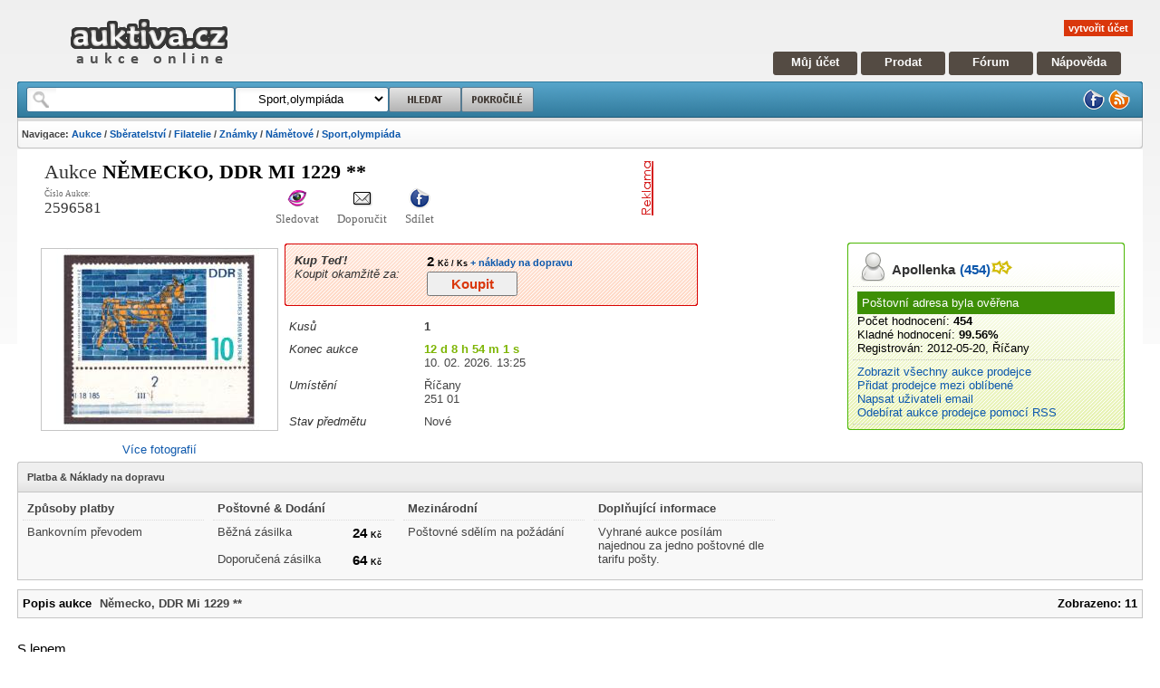

--- FILE ---
content_type: text/html; charset=utf-8
request_url: https://www.auktiva.cz/nemecko--ddr-mi-1229----a2596581.html
body_size: 60103
content:
<!DOCTYPE html PUBLIC "-//W3C//DTD XHTML 1.0 Strict//EN" "https://www.w3.org/TR/xhtml1/DTD/xhtml1-strict.dtd"><html xmlns="https://www.w3.org/1999/xhtml" xml:lang="en" lang="en"><head><base href="https://www.auktiva.cz/">    <meta http-equiv="content-type" content="text/html; charset=utf-8" />    <meta http-equiv="content-language" content="cs" />    <meta name="robots" content="all,follow" />    <meta name="description" lang="cs" content="Aukce 2596581   - Německo, DDR Mi 1229 ** cena: 2 Kč končí: 10. 02. 13:25. Aukce auktiva." />    <meta name="keywords" lang="cs" content="Aukce,Německo, DDR Mi 1229 **,Aukce, aukce online," />    <meta name="resource-type" content="document" />    <meta name="author" content="auktiva.cz" />    <meta name="verify-v1" content="XNXscjKyQeilH0Gc9Lk/DqENcKu1K4GyrHzUDLP77E0=" />    <meta name="msvalidate.01" content="5FBF6A0236AECF7FD9E07219D04162D8" />        <link rel="stylesheet" media="screen,projection" type="text/css" href="css/scheme.css?mark=1" />    <link rel="stylesheet" media="screen,projection" type="text/css" href="css/myacount.css" />    <link rel="stylesheet" media="screen,projection" type="text/css" href="templates/default/cz/css/scheme.css" />    <link rel="stylesheet" media="screen,projection" type="text/css" href="templates/auctions/templates.css" />    <link rel="stylesheet" media="print" type="text/css" href="/css/print.css" />         <link rel="icon" type="image/x-icon" title="auktiva.cz" href="https://www.auktiva.cz/favicon.ico" />    <link rel="alternate" type="application/rss+xml" title="RSS 2.0" href="https://www.auktiva.cz/rss/rss.php" />         <title>Německo, DDR Mi 1229 ** - aukce online - auktiva</title>    <script type="text/javascript" src="js/header.js"></script>    <script type="text/javascript" src="js/functions.js"></script>    <script type="text/javascript" src="js/myaccount.js"></script>    <script type="text/javascript" src="js/mainpage.js"></script>    <script type="text/javascript" src="js/windowmanager.js"></script>    <script type="text/javascript" src="js/jquery-1.2.6.js"></script>    <script type="text/javascript" src="js/jquery.flash.js"></script>    <script type="text/javascript" src="js/jquery.jqUploader.js"></script>    <script type="text/javascript" src="system/ckeditor/ckeditor.js"></script>        <script type="text/javascript" src="js/searchsuggests.js"></script><!-- Google tag (gtag.js) --><script async src="https://www.googletagmanager.com/gtag/js?id=G-5VMHPR0W7S"></script><script>  window.dataLayer = window.dataLayer || [];  function gtag(){dataLayer.push(arguments);}  gtag('js', new Date());  gtag('config', 'G-5VMHPR0W7S');</script></head><body id="pagebody" style="text-align: center">   <div style="height: 0px;"><a name="pageTop"></a></div><script type="text/javascript">     var _user_name = '';   var _user_fullname = '';   var _user_id = '';   var _user_logged = 0+0;   var _user_feedback = '0';   var _user_wallet = '0';   var THIS_WEB = 'https://www.auktiva.cz/';   var LTHIS_WEB = 'https://www.auktiva.cz/';   var _SERVER_TIME = 1769657444482.5;  // var _SERVER_TIME = 176965744400;   var _COMPUTER_TIME = (new Date()).getTime();   var _SERVER_TIME_OFFSET = (_SERVER_TIME - _COMPUTER_TIME);   var _user_stars = '';      $(document).ready(function() {       //if(_user_logged) sidebarMenu();   }); </script>
   <div style="width: 97%; margin-left: 1.5%; margin-right: 1.5%; text-align: left; ">
      <div style="min-width: 800px; ">

         <div id="header">            <div class="logo">               <a href="https://www.auktiva.cz/" title="aukce online"><img src="https://www.auktiva.cz/templates/default/cz/images/logo.png" alt="aukce online" /></a>               </div>            <div class="navigation">               <div class="empty"></div>               <div id="welcome">                  <a href="https://www.auktiva.cz/registrace.php" class="register">vytvořit účet</a>               </div>               <div class="mainmenu">                  <a href="https://www.auktiva.cz/myaccount.php" class="first" title="Můj účet">Můj účet</a>                  <a href="https://www.auktiva.cz/newauction.php" title="Aukce">Prodat</a>                  <a href="https://www.auktiva.cz/forum/" title="Fórum">Fórum</a>                  <a href="https://www.auktiva.cz/napoveda/" class="last" title="Nápověda">Nápověda</a>               </div>            </div>            </div>         <div id="searchbox">            <div class="corner_left"></div>            <div class="corner_right"></div>            <div class="firstline">               <form id="headersearchform" action="https://www.auktiva.cz/search.php" method="get">                  <div class="searchform">                     <div id="wordbox"><input type="text" name="q" value="" onkeyup="searchSuggests_showSuggests(this,'ssugg','headersearchform')"  autocomplete="off" /><br />                        <ul id="ssugg">                           <li style="display: none"></li>                        </ul>                     </div>                     <div id="catbox">                        <select name="category">                           <!-- yyy -->                            <option value='1710709'>&nbsp;&nbsp;&nbsp;&nbsp;&nbsp;Sport,olympiáda</option>                            <!-- yyy -->                            
<option value="0" class="search-option">&nbsp;&nbsp;&nbsp;&nbsp;&nbsp;Všechny kategorie</option>

<optgroup label="Hlavní kategorie">

<option value="10000">&nbsp;Auto a Moto</option>
<option value="10500">&nbsp;Děti</option>
<option value="11500">&nbsp;Hry, hračky, zábava</option>
<option value="12000">&nbsp;Dům, byt a zahrada</option>
<option value="12500">&nbsp;Elektronika a spotřebiče</option>
<option value="13000">&nbsp;Erotika</option>
<option value="13500">&nbsp;Foto a Video</option>
<option value="14000">&nbsp;Hudba a film</option>
<option value="14500">&nbsp;Knihy a časopisy</option>
<option value="15000">&nbsp;Počítače a internet</option>
<option value="23000">&nbsp;Šperky a hodinky</option>
<option value="16000">&nbsp;Podnikání a průmysl</option>
<option value="16500">&nbsp;Reality</option>
<option value="17000">&nbsp;Sběratelství</option>
<option value="18000">&nbsp;Sport</option>
<option value="18500">&nbsp;Telekomunikace</option>
<option value="19000">&nbsp;Konzole a videohry</option>
<option value="19500">&nbsp;Zdraví a kosmetika</option>
<option value="20000">&nbsp;Dovolená a volný čas</option>
<option value="21000">&nbsp;Oblečení a doplňky</option>
<option value="29000">&nbsp;Ostatní</option>
<option value="22000">&nbsp;Starožitnosti</option>
<option value="111111">&nbsp;Charitativní aukce</option>
</optgroup>

                         </select>                     </div>                     <input id="searchbutton" type="submit" name="searchbutton" value="" />                     <a  href="https://www.auktiva.cz/search.php?q=" id="searchbuttonadv" ></a>                  </div>                                    <div class="iconmenu">                      <a href="https://www.facebook.com/pages/Auktivacz/135363524539" title="facebook"><img src="https://www.auktiva.cz/templates/default/cz/images/facebook.png" alt="Facebooku auktiva.cz" /></a>                     <a href="https://www.auktiva.cz/rss/rss.php" title="RSS"><img src="https://www.auktiva.cz/templates/default/cz/images/rss.png" alt="RSS" /></a>                  </div>               </form>            </div>                        <div class="secondline">               <p class="navigation">                  <strong>Navigace: <a href="https://www.auktiva.cz/" title="aukce">Aukce</a> / <a href="https://www.auktiva.cz/Sberatelstvi-c17000/">Sběratelství</a> / <a href="https://www.auktiva.cz/Filatelie-c17080/">Filatelie</a> / <a href="https://www.auktiva.cz/Znamky-c17770/">Známky</a> / <a href="https://www.auktiva.cz/Znamky-nametove-c17107/">Námětové</a> / <a href="https://www.auktiva.cz/sport-olympiada-c1710709/">Sport,olympiáda</a></strong>               </p>            </div>         </div>         <script type="text/javascript">    DoYouKnowMe();</script>         <!-- CONTENT -->         <div id="content">      <script type="text/javascript">

var HELP = new Array();

HELP['SIT001'] = 'Pokud nebude vyhrazená cena překročena,<br /> vyhrazuje si prodejce právo předmět neprodat.';


</script>



<a name="headline" ></a>
<div class="clear">
   <div class="HeadLine">
      <div class="left">
               Aukce
               <h1>
                  Německo, DDR Mi 1229 **               </h1>
               <p></p>
               <ul id="ainfoline">
                  <li class="first">Číslo Aukce: <br /><strong>2596581</strong></li>
                  <li><a href="javascript: nedelejnic();" title="Sledovat aukci" onclick="watchItem(2596581,1770726300);"><img src="https://www.auktiva.cz/templates/default/cz/images/gwenview.png" alt="Sledovat aukci" /></a>Sledovat</li>
                  <li><a href="https://www.auktiva.cz/sendtofriend.php?aid=2596581" title="Poslat přátelům"><img src="https://www.auktiva.cz/templates/default/cz/images/stock_mail.png" alt="Poslat přátelům" /></a>Doporučit</li>
                  <li><a href="https://www.facebook.com/share.php?u=https://www.auktiva.cz/show_item.php?id=2596581" title="Sdílet na facebooku"><img src="https://www.auktiva.cz/templates/default/cz/images/facebook.png" alt="Sdílet na facebooku" /></a>Sdílet</li>
                  <li><iframe src="https://www.facebook.com/plugins/like.php?href=https://www.auktiva.cz/show_item.php?id=2596581&amp;layout=standard&amp;show_faces=true&amp;width=90&amp;action=like&amp;font=arial&amp;colorscheme=light&amp;height=25" scrolling="no" frameborder="0" style="border:none; overflow:hidden; width:90px; height:25px;" allowTransparency="true"></iframe></li>
               </ul>    
      </div>
      <div class="right">
         <div class="banner"> 
            <!-- BANNER --><div style="overflow: hidden; min-width: 468px; height: 70px;"><script type="text/javascript"><!--
google_ad_client = "pub-1773700279349651";
/* 468x60, vytvořeno 26.9.10 */
google_ad_slot = "1783565792";
google_ad_width = 468;
google_ad_height = 60;
//--></script>
<script type="text/javascript" src="https://pagead2.googlesyndication.com/pagead/show_ads.js"></script>
</div>            </div>              
      </div>
      <div class="clear"></div>      
   
   </div>   
</div>


  


<div>
   <div id="mainBlock">
     
   <!-- A INFO -->  
     
      <div id="auctionInfo">
         
         <div>
        
            <div class="body">
      
      <!--  A PICTURE -->
               <table style="width: 100%;">
               <tr>      
               <td id="auctionPicture">
                                    <a href="https://www.auktiva.cz/nemecko--ddr-mi-1229----a2596581.html#pictures"><img src="https://www.auktiva.cz/auctions/a05202321/2596581/bigthumb_2596581.jpg" alt="Více obrázků" /></a>
              
                  <div style="text-align: center; padding: 5px;"><a href="https://www.auktiva.cz/nemecko--ddr-mi-1229----a2596581.html#pictures">Více fotografií</a></div>
               </td>
      <!-- / A PICTURE -->
      
      <!-- / A INOFS -->      

               <td id="auctionInformation">
                  

                  
                  
                  <table class="atable">
                  
                        
                  </table>
                  
      <div class="box new_box red">
         <div class="corner_tl"></div>
         <div class="corner_tr"></div>      
         <div class="body">  
                  <table class="atable">  
                           
      <!-- Bin -->
                     <tr>
                        <td class="name bin">
                           <span class="bin">Kup Teď!</span>
                           <div class="help">Koupit okamžitě za:</div>
                        </td>
                        <td class="value bin">
                           
                           <div class="price">2&nbsp;<span>Kč / Ks</span><a href="#shipping"> + náklady na dopravu</a></div>
                            <form action="https://www.auktiva.cz/bid.php" method="post">
                               <div>
                                  <input type="hidden" name="bidtype" value="2" />
                                  <input type="hidden" name="id" value="2596581" />                                
                                  <div>
                                                                          <input type="hidden" name="pieces" value="1" />
                                                                          <input type="submit" value="Koupit" class="binButton" />
                                  </div>
                               </div>
                            </form>                           
                        </td>                       
                     </tr>

                  </table>
                  
         </div>
         <div class="corner_bl"></div>
         <div class="corner_br"></div> 
      </div>                     
                  
                  <table class="atable">  

      <!-- kusů -->
                     <tr>
                        <td class="name bin">
                           Kusů
                        </td>
                        <td class="value bin">
                           1                        </td>                       
                     </tr>        
                                                            
                  
   <!-- Prihozy / BIN / Makeoffer -->                  

                     <tr>                     
                        <td class="name">
                           Konec aukce
                        </td>                                               
                        <td class="value">
      <!-- Cas do konce -->
                           <div id="endtime" class="AuctionEndTime">12 dní 8h                           <span class="displaynone">1770726300</span></div>
                           <div class="clear">10. 02. 2026. 13:25</div>
                       </td>
                     </tr>                                                     
                           
                     <tr>
                        <td class="name">
                           Umístění
                        </td>
                        <td class="value">
      <!-- Umisteni -->
                           <div>Říčany                              <div class="zip">251 01</div>
                              <div class="cdelpersonal"></div>
                           </div>

                       </td>                       
                     </tr>
                     <tr>
                        <td class="name">
                           Stav předmětu
                        </td>
                        <td class="value">
                           Nové                       </td>                       
                     </tr>                                          
                  </table>   
               </td>
               </tr>
               </table>
      <!-- / A PICTURE -->
               <div class="clear"></div>
            </div>
         </div>         
         
                  
      <!-- / A MENU -->

      <div class="clear"></div>
    
         <div class="clear"></div>
      </div>
    
   <!-- / A INFO -->   
 
   
   
   
   
   <!-- S INFO -->  
   
   

           
   <div id="auctionSeller">
      <div class="box new_box green">
         <div class="corner_tl"></div>
         <div class="corner_tr"></div>      
         <div class="body">  
            <div id="sellerInfo">
               <div class="header">
                     <div class="user"><a href="https://www.auktiva.cz/user/Apollenka/" class="username"><span class="name">Apollenka</span><span class="rating">(454)</span><span class="stars"><img src="https://www.auktiva.cz/images/stars/star_2_yellow.gif" alt="stars" /></span></a></div>
               </div>                     

               <div class="block">
                  <div class='done'>Poštovní adresa byla ověřena</div>                                 
                  <div><span class="nazev">Počet hodnocení:</span> <span class="rating">454</span></div>
                  <div><span class="nazev">Kladné hodnocení:</span> <span class="feedback">99.56%</span></div>
                  <div><span class="nazev">Registrován:</span> <span class="hodnota">2012-05-20, Říčany</span></div>

               </div>
               
               <div class="block">
                  <div><a href="https://www.auktiva.cz/user/Apollenka/aukce/" title="aukce">Zobrazit všechny aukce prodejce</a></div>

                  <div><a href="javascript: nedelejnic();" title="Sledovat aukci" onclick="watchUser(6340);" title="Sledovat uživatele">Přidat prodejce mezi oblíbené</a></div>
                  
                  <div><a href="https://www.auktiva.cz/sendmessage.php?uid=6340&amp;aid=2596581" title="email">Napsat uživateli email</a></div>
                  <div><a href="https://www.auktiva.cz/rss/rss.php?uid=6340" title="rss">Odebírat aukce prodejce pomocí RSS</a></div>
               </div>
            </div>
            
  <!-- Seller Menu -->
            <div id="SellerMenu"></div>

            <script type="text/javascript">
      
               var AuctionID = '2596581';
               var SellerID = '6340';
         
               AuctionSellerMenu(SellerID,AuctionID);
         
            </script>            
            
         </div>
         <div class="corner_bl"></div>
         <div class="corner_br"></div> 
      </div>
   </div>
     
   <!-- / S INFO -->  
     
      <div class="clear"></div>
   </div>
</div>


<!-- Shipping-->


<a name="shipping"></a>

      <div id="auctionShipping">
         <div class="box">
            <div class="corner_tl"></div>
            <div class="corner_tr"></div>          
            <div  class="header">
               Platba &amp; Náklady na dopravu
            </div>
            <div  class="body">
               
    <!-- Platba -->
               <table>
                  <thead>
                     <tr>
                        <td>
                           Způsoby platby
                        </td>
                     </tr>                                       
                  </thead>
                  <tr><td>Bankovním převodem</td></tr>               </table> 
     <!-- Dodani -->
               <table>
                  <thead>
                     <tr>
                        <td colspan="2">
                           Poštovné &amp; Dodání
                        </td>
                     </tr>                                       
                  </thead>
                                                 <tr><td>Běžná zásilka</td><td><div class="price">24&nbsp;<span>Kč</span></div></td></tr>
                                                           <tr><td>Doporučená zásilka</td><td><div class="price">64&nbsp;<span>Kč</span></div></td></tr>
                                           </table>
     <!-- Mezinarodni -->
               <table>
                  <thead>
                     <tr>
                        <td colspan="2">
                           Mezinárodní
                        </td>
                     </tr>                                      
                  </thead>
                                           <tr><td colspan="2">Poštovné sdělím na požádání</tr>
                         
               </table>

            
<!-- del text-->
               <table>
                  <thead>
                     <tr>
                        <td>
                           Doplňující informace
                        </td>
                     </tr>                                      
                  </thead>
                  <tr>
                     <td>
                        Vyhrané aukce posílám najednou za jedno poštovné dle tarifu  pošty. 
                     </td>
                  </tr>   
               </table>
        

        
            

               <div class="clear"></div>       
            </div>
         </div>
      </div>


<!-- / Shipping-->



<!-- auction text-->


<a name="text"></a>

<div id="auctioninfobox" class="box b" style="position: relative;">
   <div class="body" style="height: 20px;">
      <div style="float: left; margin-top: 2px;">
              Popis aukce  <h2>Německo, DDR Mi 1229 **</h2>
     </div>
     <div  style="float: right; margin-top: 2px">
              Zobrazeno: 11     </div>             
   </div>
</div>

<div id="auctionText">
   <p>S lepem.</p>

<p>&nbsp;</p>

   <div class="clear"></div>
</div>

<!-- / auction text-->

   <a name="pictures"></a>

<!-- Pictures -->



<div id="auctionPicturesAndUAuctions">
<table>
   <tr>
      <td id="UserAcutions">

                     <div style="text-align: center; padding: 5px;"><a href="https://www.auktiva.cz/nemecko--ddr-mi-1229----a2596581.html#pictures" onclick="javascript:window.open('https://www.auktiva.cz/galerie.php?aid=2596581', 'nove', 'width=700,height=500,scrollbars=yes,menubar=no,resizable=yes,status=no,left=20,top=20')" title="zvětšit">Pro zvětšení klikněte na obrázek</title></div>
            <div id="bigauctionpictures">
                                                            <img src="https://www.auktiva.cz/auctions/a05202321/2596581/1.jpg" class="displayblock" id="gallery1" onclick="window.open('https://www.auktiva.cz/galerie.php?aid=2596581&amp;pid=1', 'nove', 'width=700,height=500,scrollbars=yes,menubar=no,resizable=yes,status=no,left=20,top=20')" alt="Klikněte pro zvětšení"/>
                                                                     
            </div>
                  
         <script type="text/javascript">
                   var mini = 1;
                   var maxi = 2                               
                   
         </script>  
      </td>
      
      <td class="split">
         &nbsp; 
      </td>      

      <td id="auctionPictures">

         <div class="box">
            <div class="boxbookmarks">
               <div class="corner_tl"></div>
               <div class="corner_tr"></div>
               <ul class="big_bookmarks">
                  <li class="selected">  
                     <span class="cornerl"></span>
                     <span class="link">Fotografie</span>
                     <span class="cornerr"></span>
                  </li>                                                                                                                                                 
               </ul>
            </div>          
            <div class="body">
               <div id="smallauctionpictures" > 
                           
                          
                  <a href="javascript:gallery_show_picture(1,400,300)" id="smallgallery1" /><img src="https://www.auktiva.cz/auctions/a05202321/2596581/t_1.jpg" alt="Klikni pro zvětšení" /></a>
               </div> 
      
               <div class="clear"></div>     
            </div>
         </div>
      </td> 
      
   </tr>
  
</table>
</div>
<!-- / Pictures -->

<div class="clear">&nbsp;</div>


  
     <div id="auctionfeed" class="box new_box">
         <div class="corner_tl"></div>
         <div class="corner_tr"></div>
         <div class="header">Aukce uživatele</div>       
         <div class="body">
            <div class="arrow_left arrow" onclick="aufee_prev()"></div>
            <div id="auctionfeedlistblock" class="list">       
               <div id="auctionfeedlist">
                   

                  <div class="item">
                     <div class="img"><a href="https://www.auktiva.cz/kongo---sova--sovy--ptak-a2424832.html" title="Kongo - sova, sovy, pták"><img src="https://www.auktiva.cz/auctions/a01202203/2424832/thumb_2424832.jpg" alt="Kongo - sova, sovy, pták" /></a></div>
                     <div class="name"><a href="https://www.auktiva.cz/kongo---sova--sovy--ptak-a2424832.html" title="Kongo - sova, sovy, pták">Kongo - sova, sovy, pták</a></div>
                     <div class="price">14&nbsp;<span>Kč</span></div>
                     <div class="end">2d 14h</div> 
                  </div>        
         

                  <div class="item">
                     <div class="img"><a href="https://www.auktiva.cz/lidove-kroje--kroj-z-ocove--csr-ii--pof--840----a2228480.html" title="Lidové kroje, kroj z Očové, ČSR II, Pof. 840 **"><img src="https://www.auktiva.cz/auctions/a11202046/2228480/thumb_2228480.jpg" alt="Lidové kroje, kroj z Očové, ČSR II, Pof. 840 **" /></a></div>
                     <div class="name"><a href="https://www.auktiva.cz/lidove-kroje--kroj-z-ocove--csr-ii--pof--840----a2228480.html" title="Lidové kroje, kroj z Očové, ČSR II, Pof. 840 **">Lidové kroje, kroj z Očové, ČSR II, Pof. 840 **</a></div>
                     <div class="price">59&nbsp;<span>Kč</span></div>
                     <div class="end">6d 9h</div> 
                  </div>        
         

                  <div class="item">
                     <div class="img"><a href="https://www.auktiva.cz/zapalkove-nalepky-a2622720.html" title="Zápalkové nálepky"><img src="https://www.auktiva.cz/auctions/a10202340/2622720/thumb_2622720.jpg" alt="Zápalkové nálepky" /></a></div>
                     <div class="name"><a href="https://www.auktiva.cz/zapalkove-nalepky-a2622720.html" title="Zápalkové nálepky">Zápalkové nálepky</a></div>
                     <div class="price">19&nbsp;<span>Kč</span></div>
                     <div class="end">12d 10h</div> 
                  </div>        
         

                  <div class="item">
                     <div class="img"><a href="https://www.auktiva.cz/zapalkove-nalepky---insekticidy-pouzivej-velmi-opatrne-a2623744.html" title="Zápalkové nálepky - Insekticidy používej velmi opatrně"><img src="https://www.auktiva.cz/auctions/a10202341/2623744/thumb_2623744.jpg" alt="Zápalkové nálepky - Insekticidy používej velmi opatrně" /></a></div>
                     <div class="name"><a href="https://www.auktiva.cz/zapalkove-nalepky---insekticidy-pouzivej-velmi-opatrne-a2623744.html" title="Zápalkové nálepky - Insekticidy používej velmi opatrně">Zápalkové nálepky - Insekticidy používej velmi opatrně</a></div>
                     <div class="price">1&nbsp;<span>Kč</span></div>
                     <div class="end">3d 10h</div> 
                  </div>        
         

                  <div class="item">
                     <div class="img"><a href="https://www.auktiva.cz/niger---sova--sovy-a2558976.html" title="Niger - sova, sovy"><img src="https://www.auktiva.cz/auctions/a03202310/2558976/thumb_2558976.jpg" alt="Niger - sova, sovy" /></a></div>
                     <div class="name"><a href="https://www.auktiva.cz/niger---sova--sovy-a2558976.html" title="Niger - sova, sovy">Niger - sova, sovy</a></div>
                     <div class="price">17&nbsp;<span>Kč</span></div>
                     <div class="end">10d 8h</div> 
                  </div>        
         

                  <div class="item">
                     <div class="img"><a href="https://www.auktiva.cz/60--vyroci-zalozeni-ksc--pof--2485---2487----a2496000.html" title="60. výročí založení KSČ, Pof. 2485 - 2487 **"><img src="https://www.auktiva.cz/auctions/a07202229/2496000/thumb_2496000.jpg" alt="60. výročí založení KSČ, Pof. 2485 - 2487 **" /></a></div>
                     <div class="name"><a href="https://www.auktiva.cz/60--vyroci-zalozeni-ksc--pof--2485---2487----a2496000.html" title="60. výročí založení KSČ, Pof. 2485 - 2487 **">60. výročí založení KSČ, Pof. 2485 - 2487 **</a></div>
                     <div class="price">3&nbsp;<span>Kč</span></div>
                     <div class="end">12d 9h</div> 
                  </div>        
         

                  <div class="item">
                     <div class="img"><a href="https://www.auktiva.cz/syrie---vitejte-emigranti-1959--v-59-a2694656.html" title="Sýrie - Vítejte emigranti 1959, V 59"><img src="https://www.auktiva.cz/auctions/a07202429/2694656/thumb_2694656.jpg" alt="Sýrie - Vítejte emigranti 1959, V 59" /></a></div>
                     <div class="name"><a href="https://www.auktiva.cz/syrie---vitejte-emigranti-1959--v-59-a2694656.html" title="Sýrie - Vítejte emigranti 1959, V 59">Sýrie - Vítejte emigranti 1959, V 59</a></div>
                     <div class="price">8&nbsp;<span>Kč</span></div>
                     <div class="end">13d 10h</div> 
                  </div>        
         

                  <div class="item">
                     <div class="img"><a href="https://www.auktiva.cz/malta-a2696448.html" title="Malta"><img src="https://www.auktiva.cz/auctions/a08202433/2696448/thumb_2696448.jpg" alt="Malta" /></a></div>
                     <div class="name"><a href="https://www.auktiva.cz/malta-a2696448.html" title="Malta">Malta</a></div>
                     <div class="price">2&nbsp;<span>Kč</span></div>
                     <div class="end">4d 14h</div> 
                  </div>        
         

                  <div class="item">
                     <div class="img"><a href="https://www.auktiva.cz/zapalkove-nalepky---kursy-csck-te-nauci-a2762752.html" title="Zápalkové nálepky - Kursy ČSČK tě naučí"><img src="https://www.auktiva.cz/auctions/a05202522/2762752/thumb_2762752.jpg" alt="Zápalkové nálepky - Kursy ČSČK tě naučí" /></a></div>
                     <div class="name"><a href="https://www.auktiva.cz/zapalkove-nalepky---kursy-csck-te-nauci-a2762752.html" title="Zápalkové nálepky - Kursy ČSČK tě naučí">Zápalkové nálepky - Kursy ČSČK tě naučí</a></div>
                     <div class="price">9&nbsp;<span>Kč</span></div>
                     <div class="end">1d 10h</div> 
                  </div>        
         

                  <div class="item">
                     <div class="img"><a href="https://www.auktiva.cz/slovensko---sestava-a2697472.html" title="Slovensko - sestava"><img src="https://www.auktiva.cz/auctions/a08202435/2697472/thumb_2697472.jpg" alt="Slovensko - sestava" /></a></div>
                     <div class="name"><a href="https://www.auktiva.cz/slovensko---sestava-a2697472.html" title="Slovensko - sestava">Slovensko - sestava</a></div>
                     <div class="price">19&nbsp;<span>Kč</span></div>
                     <div class="end">6d 14h</div> 
                  </div>        
         

                  <div class="item">
                     <div class="img"><a href="https://www.auktiva.cz/zapalkove-nalepky---sazka---sportka-a2632960.html" title="Zápalkové nálepky - Sazka / Sportka"><img src="https://www.auktiva.cz/auctions/a11202347/2632960/thumb_2632960.jpg" alt="Zápalkové nálepky - Sazka / Sportka" /></a></div>
                     <div class="name"><a href="https://www.auktiva.cz/zapalkove-nalepky---sazka---sportka-a2632960.html" title="Zápalkové nálepky - Sazka / Sportka">Zápalkové nálepky - Sazka / Sportka</a></div>
                     <div class="price">6&nbsp;<span>Kč</span></div>
                     <div class="end">6d 10h</div> 
                  </div>        
         

                  <div class="item">
                     <div class="img"><a href="https://www.auktiva.cz/madarsko-mi-2001---strihane-a2436608.html" title="Maďarsko Mi 2001 - stříhané"><img src="https://www.auktiva.cz/auctions/a02202207/2436608/thumb_2436608.jpg" alt="Maďarsko Mi 2001 - stříhané" /></a></div>
                     <div class="name"><a href="https://www.auktiva.cz/madarsko-mi-2001---strihane-a2436608.html" title="Maďarsko Mi 2001 - stříhané">Maďarsko Mi 2001 - stříhané</a></div>
                     <div class="price">7&nbsp;<span>Kč</span></div>
                     <div class="end">13d 16h</div> 
                  </div>        
         

                  <div class="item">
                     <div class="img"><a href="https://www.auktiva.cz/sssr-mi-3109---sport--vrh-kladivem-a2634496.html" title="SSSR Mi 3109 - sport, vrh kladivem"><img src="https://www.auktiva.cz/auctions/a11202348/2634496/thumb_2634496.jpg" alt="SSSR Mi 3109 - sport, vrh kladivem" /></a></div>
                     <div class="name"><a href="https://www.auktiva.cz/sssr-mi-3109---sport--vrh-kladivem-a2634496.html" title="SSSR Mi 3109 - sport, vrh kladivem">SSSR Mi 3109 - sport, vrh kladivem</a></div>
                     <div class="price">2&nbsp;<span>Kč</span></div>
                     <div class="end">4d 14h</div> 
                  </div>        
         

                  <div class="item">
                     <div class="img"><a href="https://www.auktiva.cz/polsko-mi-3882---stavba-a2581504.html" title="Polsko Mi 3882 - stavba"><img src="https://www.auktiva.cz/auctions/a04202316/2581504/thumb_2581504.jpg" alt="Polsko Mi 3882 - stavba" /></a></div>
                     <div class="name"><a href="https://www.auktiva.cz/polsko-mi-3882---stavba-a2581504.html" title="Polsko Mi 3882 - stavba">Polsko Mi 3882 - stavba</a></div>
                     <div class="price">6&nbsp;<span>Kč</span></div>
                     <div class="end">4d 10h</div> 
                  </div>        
         

                  <div class="item">
                     <div class="img"><a href="https://www.auktiva.cz/pobrezi-slonoviny---letadlova-lod-a2386432.html" title="Pobřeží slonoviny - letadlová loď"><img src="https://www.auktiva.cz/auctions/a09202139/2386432/thumb_2386432.jpg" alt="Pobřeží slonoviny - letadlová loď" /></a></div>
                     <div class="name"><a href="https://www.auktiva.cz/pobrezi-slonoviny---letadlova-lod-a2386432.html" title="Pobřeží slonoviny - letadlová loď">Pobřeží slonoviny - letadlová loď</a></div>
                     <div class="price">9&nbsp;<span>Kč</span></div>
                     <div class="end">8d 14h</div> 
                  </div>        
         

                  <div class="item">
                     <div class="img"><a href="https://www.auktiva.cz/rumunsko-mi-1992--zatmeni-slunce-15--2--1961-a2648832.html" title="Rumunsko Mi 1992, zatmění Slunce 15. 2. 1961"><img src="https://www.auktiva.cz/auctions/a01202405/2648832/thumb_2648832.jpg" alt="Rumunsko Mi 1992, zatmění Slunce 15. 2. 1961" /></a></div>
                     <div class="name"><a href="https://www.auktiva.cz/rumunsko-mi-1992--zatmeni-slunce-15--2--1961-a2648832.html" title="Rumunsko Mi 1992, zatmění Slunce 15. 2. 1961">Rumunsko Mi 1992, zatmění Slunce 15. 2. 1961</a></div>
                     <div class="price">2&nbsp;<span>Kč</span></div>
                     <div class="end">5d 14h</div> 
                  </div>        
         

                  <div class="item">
                     <div class="img"><a href="https://www.auktiva.cz/bulharsko-mi-1390---kosmos-a2780416.html" title="Bulharsko Mi 1390 - kosmos"><img src="https://www.auktiva.cz/auctions/a08202534/2780416/thumb_2780416.jpg" alt="Bulharsko Mi 1390 - kosmos" /></a></div>
                     <div class="name"><a href="https://www.auktiva.cz/bulharsko-mi-1390---kosmos-a2780416.html" title="Bulharsko Mi 1390 - kosmos">Bulharsko Mi 1390 - kosmos</a></div>
                     <div class="price">1&nbsp;<span>Kč</span></div>
                     <div class="end">2d 14h</div> 
                  </div>        
         

                  <div class="item">
                     <div class="img"><a href="https://www.auktiva.cz/ddr-mi-994---kosmos--tereskovova-a2780928.html" title="DDR Mi 994 - kosmos, Těreškovová"><img src="https://www.auktiva.cz/auctions/a08202535/2780928/thumb_2780928.jpg" alt="DDR Mi 994 - kosmos, Těreškovová" /></a></div>
                     <div class="name"><a href="https://www.auktiva.cz/ddr-mi-994---kosmos--tereskovova-a2780928.html" title="DDR Mi 994 - kosmos, Těreškovová">DDR Mi 994 - kosmos, Těreškovová</a></div>
                     <div class="price">2&nbsp;<span>Kč</span></div>
                     <div class="end">8d 14h</div> 
                  </div>        
         

                  <div class="item">
                     <div class="img"><a href="https://www.auktiva.cz/umeni--j--trnka---vlastni-podobizna--pof--2822----a2781952.html" title="Umění, J. Trnka - Vlastní podobizna, Pof. 2822 **"><img src="https://www.auktiva.cz/auctions/a09202536/2781952/thumb_2781952.jpg" alt="Umění, J. Trnka - Vlastní podobizna, Pof. 2822 **" /></a></div>
                     <div class="name"><a href="https://www.auktiva.cz/umeni--j--trnka---vlastni-podobizna--pof--2822----a2781952.html" title="Umění, J. Trnka - Vlastní podobizna, Pof. 2822 **">Umění, J. Trnka - Vlastní podobizna, Pof. 2822 **</a></div>
                     <div class="price">19&nbsp;<span>Kč</span></div>
                     <div class="end">5d 8h</div> 
                  </div>        
         

                  <div class="item">
                     <div class="img"><a href="https://www.auktiva.cz/madarsko-mi-2505-a1865984.html" title="Maďarsko Mi 2505"><img src="https://www.auktiva.cz/auctions/a03201911/1865984/thumb_1865984.jpg" alt="Maďarsko Mi 2505" /></a></div>
                     <div class="name"><a href="https://www.auktiva.cz/madarsko-mi-2505-a1865984.html" title="Maďarsko Mi 2505">Maďarsko Mi 2505</a></div>
                     <div class="price">1&nbsp;<span>Kč</span></div>
                     <div class="end">3d 10h</div> 
                  </div>        
         

                  <div class="item">
                     <div class="img"><a href="https://www.auktiva.cz/kambodza---houba--houby-a2783744.html" title="Kambodža - houba, houby"><img src="https://www.auktiva.cz/auctions/a09202538/2783744/thumb_2783744.jpg" alt="Kambodža - houba, houby" /></a></div>
                     <div class="name"><a href="https://www.auktiva.cz/kambodza---houba--houby-a2783744.html" title="Kambodža - houba, houby">Kambodža - houba, houby</a></div>
                     <div class="price">2&nbsp;<span>Kč</span></div>
                     <div class="end">7d 8h</div> 
                  </div>        
         

                  <div class="item">
                     <div class="img"><a href="https://www.auktiva.cz/nemecko-dr--hitler-mi-794-a2194176.html" title="Německo DR, Hitler Mi 794"><img src="https://www.auktiva.cz/auctions/a09202038/2194176/thumb_2194176.jpg" alt="Německo DR, Hitler Mi 794" /></a></div>
                     <div class="name"><a href="https://www.auktiva.cz/nemecko-dr--hitler-mi-794-a2194176.html" title="Německo DR, Hitler Mi 794">Německo DR, Hitler Mi 794</a></div>
                     <div class="price">2&nbsp;<span>Kč</span></div>
                     <div class="end">2d 16h</div> 
                  </div>        
         

                  <div class="item">
                     <div class="img"><a href="https://www.auktiva.cz/moreplavci--drake--kolumbus------djibouti-a1670656.html" title="Mořeplavci, Drake, Kolumbus.. -  Djibouti"><img src="https://www.auktiva.cz/auctions/a04201817/1670656/thumb_1670656.jpg" alt="Mořeplavci, Drake, Kolumbus.. -  Djibouti" /></a></div>
                     <div class="name"><a href="https://www.auktiva.cz/moreplavci--drake--kolumbus------djibouti-a1670656.html" title="Mořeplavci, Drake, Kolumbus.. -  Djibouti">Mořeplavci, Drake, Kolumbus.. -  Djibouti</a></div>
                     <div class="price">15&nbsp;<span>Kč</span></div>
                     <div class="end">10h 14m</div> 
                  </div>        
         

                  <div class="item">
                     <div class="img"><a href="https://www.auktiva.cz/bayern---mi-112-a2785024.html" title="Bayern - Mi 112"><img src="https://www.auktiva.cz/auctions/a09202539/2785024/thumb_2785024.jpg" alt="Bayern - Mi 112" /></a></div>
                     <div class="name"><a href="https://www.auktiva.cz/bayern---mi-112-a2785024.html" title="Bayern - Mi 112">Bayern - Mi 112</a></div>
                     <div class="price">6&nbsp;<span>Kč</span></div>
                     <div class="end">2d 16h</div> 
                  </div>        
         

                  <div class="item">
                     <div class="img"><a href="https://www.auktiva.cz/csr-ii--pof---k--1868----a2198272.html" title="ČSR II, Pof.  K  1868 **"><img src="https://www.auktiva.cz/auctions/a09202039/2198272/thumb_2198272.jpg" alt="ČSR II, Pof.  K  1868 **" /></a></div>
                     <div class="name"><a href="https://www.auktiva.cz/csr-ii--pof---k--1868----a2198272.html" title="ČSR II, Pof.  K  1868 **">ČSR II, Pof.  K  1868 **</a></div>
                     <div class="price">2&nbsp;<span>Kč</span></div>
                     <div class="end">11d 9h</div> 
                  </div>        
         

                  <div class="item">
                     <div class="img"><a href="https://www.auktiva.cz/niger---sport--oh-innsbruck-1976-a2266368.html" title="Niger - sport, OH Innsbruck 1976"><img src="https://www.auktiva.cz/auctions/a01202101/2266368/thumb_2266368.jpg" alt="Niger - sport, OH Innsbruck 1976" /></a></div>
                     <div class="name"><a href="https://www.auktiva.cz/niger---sport--oh-innsbruck-1976-a2266368.html" title="Niger - sport, OH Innsbruck 1976">Niger - sport, OH Innsbruck 1976</a></div>
                     <div class="price">14&nbsp;<span>Kč</span></div>
                     <div class="end">11d 8h</div> 
                  </div>        
         

                  <div class="item">
                     <div class="img"><a href="https://www.auktiva.cz/ddr---mi-710--sport----a2266880.html" title="DDR - Mi 710, sport **"><img src="https://www.auktiva.cz/auctions/a01202101/2266880/thumb_2266880.jpg" alt="DDR - Mi 710, sport **" /></a></div>
                     <div class="name"><a href="https://www.auktiva.cz/ddr---mi-710--sport----a2266880.html" title="DDR - Mi 710, sport **">DDR - Mi 710, sport **</a></div>
                     <div class="price">2&nbsp;<span>Kč</span></div>
                     <div class="end">13d 8h</div> 
                  </div>        
         

                  <div class="item">
                     <div class="img"><a href="https://www.auktiva.cz/fujeira---sport--olympijske-hry-a2596096.html" title="Fujeira - sport, olympijské hry"><img src="https://www.auktiva.cz/auctions/a05202321/2596096/thumb_2596096.jpg" alt="Fujeira - sport, olympijské hry" /></a></div>
                     <div class="name"><a href="https://www.auktiva.cz/fujeira---sport--olympijske-hry-a2596096.html" title="Fujeira - sport, olympijské hry">Fujeira - sport, olympijské hry</a></div>
                     <div class="price">25&nbsp;<span>Kč</span></div>
                     <div class="end">11d 10h</div> 
                  </div>        
         

                  <div class="item">
                     <div class="img"><a href="https://www.auktiva.cz/polsko---sestava-a2598144.html" title="Polsko - sestava"><img src="https://www.auktiva.cz/auctions/a05202322/2598144/thumb_2598144.jpg" alt="Polsko - sestava" /></a></div>
                     <div class="name"><a href="https://www.auktiva.cz/polsko---sestava-a2598144.html" title="Polsko - sestava">Polsko - sestava</a></div>
                     <div class="price">8&nbsp;<span>Kč</span></div>
                     <div class="end">13d 14h</div> 
                  </div>        
         

                  <div class="item">
                     <div class="img"><a href="https://www.auktiva.cz/polsko-mi-2962--hasici----a2729984.html" title="Polsko Mi 2962, hasiči **"><img src="https://www.auktiva.cz/auctions/a01202505/2729984/thumb_2729984.jpg" alt="Polsko Mi 2962, hasiči **" /></a></div>
                     <div class="name"><a href="https://www.auktiva.cz/polsko-mi-2962--hasici----a2729984.html" title="Polsko Mi 2962, hasiči **">Polsko Mi 2962, hasiči **</a></div>
                     <div class="price">2&nbsp;<span>Kč</span></div>
                     <div class="end">2d 8h</div> 
                  </div>        
         

                  <div class="item">
                     <div class="img"><a href="https://www.auktiva.cz/madarsko---kvetiny-a2665216.html" title="Maďarsko - květiny"><img src="https://www.auktiva.cz/auctions/a03202413/2665216/thumb_2665216.jpg" alt="Maďarsko - květiny" /></a></div>
                     <div class="name"><a href="https://www.auktiva.cz/madarsko---kvetiny-a2665216.html" title="Maďarsko - květiny">Maďarsko - květiny</a></div>
                     <div class="price">2&nbsp;<span>Kč</span></div>
                     <div class="end">1d 14h</div> 
                  </div>        
         

                  <div class="item">
                     <div class="img"><a href="https://www.auktiva.cz/dinosaur--dinosauri--fauna---malawi-a705280.html" title="Dinosaur, dinosauři, fauna - Malawi"><img src="https://www.auktiva.cz/auctions/a04201315/705280/thumb_705280.jpg" alt="Dinosaur, dinosauři, fauna - Malawi" /></a></div>
                     <div class="name"><a href="https://www.auktiva.cz/dinosaur--dinosauri--fauna---malawi-a705280.html" title="Dinosaur, dinosauři, fauna - Malawi">Dinosaur, dinosauři, fauna - Malawi</a></div>
                     <div class="price">17&nbsp;<span>Kč</span></div>
                     <div class="end">3d 10h</div> 
                  </div>        
         

                  <div class="item">
                     <div class="img"><a href="https://www.auktiva.cz/tanzanie---plaz--had----a2480640.html" title="Tanzanie - plaz, had **"><img src="https://www.auktiva.cz/auctions/a05202221/2480640/thumb_2480640.jpg" alt="Tanzanie - plaz, had **" /></a></div>
                     <div class="name"><a href="https://www.auktiva.cz/tanzanie---plaz--had----a2480640.html" title="Tanzanie - plaz, had **">Tanzanie - plaz, had **</a></div>
                     <div class="price">5&nbsp;<span>Kč</span></div>
                     <div class="end">11d 14h</div> 
                  </div>        
         

                  <div class="item">
                     <div class="img"><a href="https://www.auktiva.cz/malawi---houby-a-fosilie-a2481664.html" title="Malawi - houby a fosílie"><img src="https://www.auktiva.cz/auctions/a05202222/2481664/thumb_2481664.jpg" alt="Malawi - houby a fosílie" /></a></div>
                     <div class="name"><a href="https://www.auktiva.cz/malawi---houby-a-fosilie-a2481664.html" title="Malawi - houby a fosílie">Malawi - houby a fosílie</a></div>
                     <div class="price">14&nbsp;<span>Kč</span></div>
                     <div class="end">11d 14h</div> 
                  </div>        
         

                  <div class="item">
                     <div class="img"><a href="https://www.auktiva.cz/lod--lode--plachetnice-kiel72---ecuatorial-a1761280.html" title="Loď, lodě, plachetnice Kiel´72 - Ecuatorial"><img src="https://www.auktiva.cz/auctions/a10201841/1761280/thumb_1761280.jpg" alt="Loď, lodě, plachetnice Kiel´72 - Ecuatorial" /></a></div>
                     <div class="name"><a href="https://www.auktiva.cz/lod--lode--plachetnice-kiel72---ecuatorial-a1761280.html" title="Loď, lodě, plachetnice Kiel´72 - Ecuatorial">Loď, lodě, plachetnice Kiel´72 - Ecuatorial</a></div>
                     <div class="price">14&nbsp;<span>Kč</span></div>
                     <div class="end">14d 16h</div> 
                  </div>        
         

                  <div class="item">
                     <div class="img"><a href="https://www.auktiva.cz/csr-pof--ii---sestava-a2416640.html" title="ČSR Pof. II - sestava"><img src="https://www.auktiva.cz/auctions/a12202152/2416640/thumb_2416640.jpg" alt="ČSR Pof. II - sestava" /></a></div>
                     <div class="name"><a href="https://www.auktiva.cz/csr-pof--ii---sestava-a2416640.html" title="ČSR Pof. II - sestava">ČSR Pof. II - sestava</a></div>
                     <div class="price">8&nbsp;<span>Kč</span></div>
                     <div class="end">10d 8h</div> 
                  </div>        
         

                  <div class="item">
                     <div class="img"><a href="https://www.auktiva.cz/bulharsko---kvetina--kvetiny-a2613504.html" title="Bulharsko - květina, květiny"><img src="https://www.auktiva.cz/auctions/a08202331/2613504/thumb_2613504.jpg" alt="Bulharsko - květina, květiny" /></a></div>
                     <div class="name"><a href="https://www.auktiva.cz/bulharsko---kvetina--kvetiny-a2613504.html" title="Bulharsko - květina, květiny">Bulharsko - květina, květiny</a></div>
                     <div class="price">1&nbsp;<span>Kč</span></div>
                     <div class="end">10d 14h</div> 
                  </div>        
         

                  <div class="item">
                     <div class="img"><a href="https://www.auktiva.cz/kuba---kosmos--kosmicka-telesa-a2418176.html" title="Kuba - kosmos, kosmická tělesa"><img src="https://www.auktiva.cz/auctions/a12202152/2418176/thumb_2418176.jpg" alt="Kuba - kosmos, kosmická tělesa" /></a></div>
                     <div class="name"><a href="https://www.auktiva.cz/kuba---kosmos--kosmicka-telesa-a2418176.html" title="Kuba - kosmos, kosmická tělesa">Kuba - kosmos, kosmická tělesa</a></div>
                     <div class="price">9&nbsp;<span>Kč</span></div>
                     <div class="end">10d 14h</div> 
                  </div>        
         

                  <div class="item">
                     <div class="img"><a href="https://www.auktiva.cz/nemecko-dr---mi-680---pamatni-prince-eugena-ve-vidni-a2746624.html" title="Německo DR - Mi 680 - památní prince Eugena ve Vídni"><img src="https://www.auktiva.cz/auctions/a04202514/2746624/thumb_2746624.jpg" alt="Německo DR - Mi 680 - památní prince Eugena ve Vídni" /></a></div>
                     <div class="name"><a href="https://www.auktiva.cz/nemecko-dr---mi-680---pamatni-prince-eugena-ve-vidni-a2746624.html" title="Německo DR - Mi 680 - památní prince Eugena ve Vídni">Německo DR - Mi 680 - památní prince Eugena ve Vídni</a></div>
                     <div class="price">2&nbsp;<span>Kč</span></div>
                     <div class="end">3d 17h</div> 
                  </div>        
         

                  <div class="item">
                     <div class="img"><a href="https://www.auktiva.cz/rumunsko-mi-2818---umeni-a2290688.html" title="Rumunsko Mi 2818 - umění"><img src="https://www.auktiva.cz/auctions/a02202106/2290688/thumb_2290688.jpg" alt="Rumunsko Mi 2818 - umění" /></a></div>
                     <div class="name"><a href="https://www.auktiva.cz/rumunsko-mi-2818---umeni-a2290688.html" title="Rumunsko Mi 2818 - umění">Rumunsko Mi 2818 - umění</a></div>
                     <div class="price">2&nbsp;<span>Kč</span></div>
                     <div class="end">16h 19m</div> 
                  </div>        
         

                  <div class="item">
                     <div class="img"><a href="https://www.auktiva.cz/pohlednice--josef-sturdik--chlapec-s-mandolinou-a1766912.html" title="Pohlednice, Josef Šturdík: Chlapec s mandolínou"><img src="https://www.auktiva.cz/auctions/a10201842/1766912/thumb_1766912.jpg" alt="Pohlednice, Josef Šturdík: Chlapec s mandolínou" /></a></div>
                     <div class="name"><a href="https://www.auktiva.cz/pohlednice--josef-sturdik--chlapec-s-mandolinou-a1766912.html" title="Pohlednice, Josef Šturdík: Chlapec s mandolínou">Pohlednice, Josef Šturdík: Chlapec s mandolínou</a></div>
                     <div class="price">11&nbsp;<span>Kč</span></div>
                     <div class="end">1d 10h</div> 
                  </div>        
         

                  <div class="item">
                     <div class="img"><a href="https://www.auktiva.cz/laos---ptak--ptaci--papousek-a2423296.html" title="Laos - pták, ptáci, papoušek"><img src="https://www.auktiva.cz/auctions/a01202202/2423296/thumb_2423296.jpg" alt="Laos - pták, ptáci, papoušek" /></a></div>
                     <div class="name"><a href="https://www.auktiva.cz/laos---ptak--ptaci--papousek-a2423296.html" title="Laos - pták, ptáci, papoušek">Laos - pták, ptáci, papoušek</a></div>
                     <div class="price">12&nbsp;<span>Kč</span></div>
                     <div class="end">8d 14h</div> 
                  </div>        
         

                  <div class="item">
                     <div class="img"><a href="https://www.auktiva.cz/djibouti---slon--sloni--lev-a1900545.html" title="Djibouti - slon, sloni, lev"><img src="https://www.auktiva.cz/auctions/a04201917/1900545/thumb_1900545.jpg" alt="Djibouti - slon, sloni, lev" /></a></div>
                     <div class="name"><a href="https://www.auktiva.cz/djibouti---slon--sloni--lev-a1900545.html" title="Djibouti - slon, sloni, lev">Djibouti - slon, sloni, lev</a></div>
                     <div class="price">12&nbsp;<span>Kč</span></div>
                     <div class="end">14h 34m</div> 
                  </div>        
         

                  <div class="item">
                     <div class="img"><a href="https://www.auktiva.cz/bayern---mi-115-a1835777.html" title="Bayern - Mi 115"><img src="https://www.auktiva.cz/auctions/a02201905/1835777/thumb_1835777.jpg" alt="Bayern - Mi 115" /></a></div>
                     <div class="name"><a href="https://www.auktiva.cz/bayern---mi-115-a1835777.html" title="Bayern - Mi 115">Bayern - Mi 115</a></div>
                     <div class="price">5&nbsp;<span>Kč</span></div>
                     <div class="end">11d 16h</div> 
                  </div>        
           
                  </div>                                                 
            </div>             
            <div class="arrow_right arrow" onclick="aufee_next()"></div>
            <div class="clear"></div>
         </div>
         <div class="corner_bl"></div>
         <div class="corner_br"></div> 
      </div>  
      <div class="clear" ></div>



<!-- / Sold -->

<a name="bids"></a>


<script type="text/javascript">

      if (window.addEventListener){   // firefox 
         window.addEventListener("load", function(e){ gallery_resize_pictures(400,300); }, false);
      } else if (window.attachEvent){ //IE
         window.attachEvent('onload', function(e){ gallery_resize_pictures(400,300); });
      } else {
         document.onload = function(e){ gallery_resize_pictures(400,300); };
      }

</script>

<script type="text/javascript">

      var time  = document.getElementById('endtime');
      var etime = time.childNodes[1].innerHTML;
      AuctionEndTimeClock();

      window.setInterval( function(){ AuctionEndTimeClock(); } ,1000);

</script>


            <div class="clear"></div>
         </div>
<!-- / CONTENT -->

<!-- FOOTER -->

         <div id="footer">      
            <div class="spot">
               <h2 class="x">
                  <a href="https://www.auktiva.cz/"><img src="https://www.auktiva.cz/templates/default/cz/images/logosmall.png" alt="aukce online" /></a>
               </h2>   
               <ul>
                  <li><a href="https://www.auktiva.cz/registrace.php">Registrace</a></li>
                  <li><a href="https://www.auktiva.cz/o-nas/">O nás</a></li>
                  <li><a href="https://www.auktiva.cz/kontakt/">Kontakt</a></li>
                  <li><a href="https://www.auktiva.cz/napoveda/">Nápověda</a></li>
                  <li><a href="https://www.auktiva.cz/vernostni-program/">Věrnostní program</a></li>
                  <li><a href="https://www.auktiva.cz/partnersky-program/">Partnerský program</a></li>
               </ul> 
            </div>

            <div class="spot">
               <h2>Dokumenty</h2>
               <ul>
                  <li><a href="https://www.auktiva.cz/cenik/">Ceník služeb</a></li>
                  <li><a href="https://www.auktiva.cz/podminky/">Obchodní podmínky</a></li>
                   <li><a href="https://www.auktiva.cz/osobni-udaje/">Ochrana osobních údajů</a></li>
               </ul> 
            </div>
            
            <div class="spot">
               <h2>Partneři</h2>
               <ul>
                  <li><a href="https://www.hledej-aukce.cz">Hledej-aukce.cz</a></li>
               </ul> 
            </div>       
            <div class="spot spotb">
               <h2>Doporučujeme</h2>
               <ul>

             
               </ul> 
            </div>               
            
            <div class="spot spotb">
               <h2>Statistiky</h2>
                
<ul>
   <li>Počet uživatelů: <br />19366</li>
   <li>Hodnota prodaného zboží: <br />19 410 911 Kč</li>
</ul>            </div>                   
            
            <a href="/nemecko--ddr-mi-1229----a2596581.html#pageTop" id="pagetop" title="Nahoru">&nbsp;</a>
            <div class="clear">&nbsp;</div>          
         </div>
         
         <div id="copyright">
               &copy; Auktiva.cz 2009-2014, práva a zodpovědnost za obsah aukcí nesou uživatelé | Užitím souhlasíte s <a href="https://www.auktiva.cz/podminky/">obchodními podmínkami</a>
         </div>         
<!-- / FOOTER -->



         <p id="mainfooterLinks">
             <strong>Aukce</strong> Auktiva. Aukce a bazar zdarma. inzerce nového i použitého zboží. Aukce bez poplatků a provize. <strong>Sběratelství</strong>, elektronika, oblečení a parfémy za nízké ceny.
         </p>
         <div style="font-size: 9px; color: #a1a1a1; ">

         Stránka vygenerována za: 0.273s&nbsp;&nbsp;&nbsp;&nbsp;Server time index: 1769657444
         </div>

<!-- STATS -->


<script>
  (function(i,s,o,g,r,a,m){i['GoogleAnalyticsObject']=r;i[r]=i[r]||function(){
  (i[r].q=i[r].q||[]).push(arguments)},i[r].l=1*new Date();a=s.createElement(o),
  m=s.getElementsByTagName(o)[0];a.async=1;a.src=g;m.parentNode.insertBefore(a,m)
  })(window,document,'script','https://www.google-analytics.com/analytics.js','ga');

  ga('create', 'UA-8922511-1', 'auto');
  ga('send', 'pageview');

</script>

         
         <a href="https://www.toplist.cz/">
            <script type="text/javascript">
            <!--
               document.write ('<img src="https://toplist.cz/dot.asp?id=983966&amp;http='+escape(document.referrer)+'&amp;t='+escape(document.title)+'" width="1" height="1" border=0 alt="TOPlist" />');
            //-->
            </script>
         </a>

<!-- STATS -->

         </div>
      </div>           
   </body>
</html>


--- FILE ---
content_type: text/html; charset=utf-8
request_url: https://www.google.com/recaptcha/api2/aframe
body_size: 267
content:
<!DOCTYPE HTML><html><head><meta http-equiv="content-type" content="text/html; charset=UTF-8"></head><body><script nonce="JfrusANYRGO6rw7J36Unvg">/** Anti-fraud and anti-abuse applications only. See google.com/recaptcha */ try{var clients={'sodar':'https://pagead2.googlesyndication.com/pagead/sodar?'};window.addEventListener("message",function(a){try{if(a.source===window.parent){var b=JSON.parse(a.data);var c=clients[b['id']];if(c){var d=document.createElement('img');d.src=c+b['params']+'&rc='+(localStorage.getItem("rc::a")?sessionStorage.getItem("rc::b"):"");window.document.body.appendChild(d);sessionStorage.setItem("rc::e",parseInt(sessionStorage.getItem("rc::e")||0)+1);localStorage.setItem("rc::h",'1769657458056');}}}catch(b){}});window.parent.postMessage("_grecaptcha_ready", "*");}catch(b){}</script></body></html>

--- FILE ---
content_type: text/css
request_url: https://www.auktiva.cz/templates/auctions/templates.css
body_size: 1611
content:

@import url("templates_cke.css");

/* ----------------------------------------------------------------------------------------------------------

    Styly pro sablony aukci

---------------------------------------------------------------------------------------------------------- */

/* ----------------------------------------------------------------------------------------------------------
BLUE
---------------------------------------------------------------------------------------------------------- */

#templateBody.blue .content {
   filter:alpha(opacity=65);
   opacity: 0.65;
   min-height: 150px;  
}

/* ----------------------------------------------------------------------------------------------------------
GREEN
---------------------------------------------------------------------------------------------------------- */

#templateBody.green .content {
   filter:alpha(opacity=65);
   opacity: 0.65;
   min-height: 150px;   
}

/* ----------------------------------------------------------------------------------------------------------
LILA
---------------------------------------------------------------------------------------------------------- */

#templateBody.lila .content {
   filter:alpha(opacity=85);
   opacity: 0.85;
   min-height: 150px;   
}

/* ----------------------------------------------------------------------------------------------------------
BLUE
---------------------------------------------------------------------------------------------------------- */


#templateBody.gray .content {
   filter:alpha(opacity=65);
   opacity: 0.65;
   min-height: 150px;  
}


--- FILE ---
content_type: text/css
request_url: https://www.auktiva.cz/templates/auctions/templates_cke.css
body_size: 3935
content:
/* ----------------------------------------------------------------------------------------------------------

    Styly pro sablony aukci

---------------------------------------------------------------------------------------------------------- */


#templateBody {
   font-family: Tahoma,Sans, Verdana;
}

#templateBody .header {
   font-size: 21px;
   font-weight: bold;
   background-image: none;
   background-color: transparent;
   border: 0px;
   margin-bottom: 5px;
}

#templateBody .content{
   font-size: 15px;
}

#templateBody .header div {
   font-size: 17px;
   font-weight: normal;
   margin: 0px;
   padding: 0px;
}


#templateBody .myauctions {
   padding: 5px;
   margin-top: 5px;
   text-align: center;
   font-weight: bold;
   font-size: 15px;
}

#templateBody span {
   vertical-align: top;
}

#templateBody .header div .user {
   font-size: inherit;
   margin: 0px;
   padding: 0px;
   float: none;
   vertical-align: top;

   height: 40px;
}

#templateBody .header div .user span.name {
   font-size: inherit;
   background-color: transparent;
   margin: 0px;
   font-weight: normal;

}

#templateBody .header div .user span.rating {
   font-size: inherit;
   background-color: transparent;
   margin: 0px;
   font-weight: normal;   
}

/* ----------------------------------------------------------------------------------------------------------
BLUE
---------------------------------------------------------------------------------------------------------- */

#templateBody.blue {
  background: #85d1dc url("images/bg_blue.png") 0% 0%;
  padding: 40px;
}

#templateBody.blue .header {

}

#templateBody.blue .content {
   border: 2px solid #287b87; 
   background: #fff url("images/background_silver.jpg") 0% 100% repeat-x;
   padding: 20px;
  
}

#templateBody  myauctions {

}

/* ----------------------------------------------------------------------------------------------------------
GREEN
---------------------------------------------------------------------------------------------------------- */

#templateBody.green {
  background: #1fc31f url("images/bg_green.png") 0% 0%;
  padding: 40px;
}

#templateBody.green .header {

}

#templateBody.green .content {
   border: 2px solid #1fc31f; 
   background: #fff url("images/background_silver.jpg") 0% 100% repeat-x;
   padding: 20px;  
}

/* ----------------------------------------------------------------------------------------------------------
LILA
---------------------------------------------------------------------------------------------------------- */

#templateBody.lila .header {
   Font-size: 21px;
   color:  #580c54;
   margin-bottom: 10px;
   font-family: Georgia;
   font-style: italic;   
}

#templateBody.lila {
  background: #fff url("images/bg_lila.png") 0% 0%;
  padding: 0px;
}


#templateBody.lila .innerblock {
  background: transparent url("images/lila_gras.png") 0% 100% no-repeat;
  padding: 0px;  
}

#templateBody.lila .innerblock2 {
  background: transparent url("images/lila_flower.png") 100% 0% no-repeat;
  padding: 40px 90px 40px 90px;  
}

#templateBody.lila .content {
   border: 2px solid #c839c0; 
   background: #fff url("images/background_silver.jpg") 0% 100% repeat-x;
   padding: 20px;
}

#templateBody.lila .myauctions {
   font-family: Georgia;
   font-size: 17px;
   font-style: italic;
}

/* ----------------------------------------------------------------------------------------------------------
STD
---------------------------------------------------------------------------------------------------------- */

#templateBody.gray {
  background: #fff url("images/bg_gray.png") 0% 0%;
  padding: 7%;
}

#templateBody.gray .header {

}

#templateBody.gray .content {
   border: 2px solid #5c5c5c; 
   background: #fff url("images/background_silver.jpg") 0% 100% repeat-x;
   padding: 20px;
}


#templateBody.gray .myauctions {
   background-color: #f8eb74;

}

.cke_editable {
   min-height: 300px;
}

--- FILE ---
content_type: application/javascript; charset=utf-8
request_url: https://www.auktiva.cz/js/mainpage.js
body_size: 10356
content:
// ==================
// CHOOSEN AUCTIONS  
// ==================

var mp_alist_start = 0;
var mp_alist_width = 300;
var mp_alist_ID = 'mainpage_alist';
var mp_alist_step = -1;
var mp_alist_timer = null;
var mp_alist_pages = null;
var mp_alist_current = null;

function mpa_prepare(){
  if(!mp_alist_pages) mpa_get_pages();
  mp_alist_current = Math.round(Math.random()*(mp_alist_pages.length-1));

  for(i in mp_alist_pages){
     if(i == mp_alist_current) {
        mp_alist_pages[i].style.display = 'block';
     } else {
        mp_alist_pages[i].style.display = 'none';
     }
  }
}

function mpa_next(){
   if(!mp_alist_pages) mpa_get_pages();
   //alert(mp_alist_pages.length);
   //mp_alist_pages[0].style.border = '2px solid blue';
   
   mp_alist_pages[mp_alist_current].style.display = 'none';
   mp_alist_current++;
   if(mp_alist_current >= mp_alist_pages.length) mp_alist_current = 0;
   mp_alist_pages[mp_alist_current].style.display = 'block'; 
   
}

function mpa_prev(){
   if(!mp_alist_pages) mpa_get_pages();

   mp_alist_pages[mp_alist_current].style.display = 'none';
   mp_alist_current--;
   if(mp_alist_current < 0 ) mp_alist_current = (mp_alist_pages.length - 1);
   mp_alist_pages[mp_alist_current].style.display = 'block';    
   
}

function mpa_get_pages(){
   cha_con = document.getElementById(mp_alist_ID);
   chnodes = cha_con.childNodes;
   j = 0;
   for(i in chnodes){
      if((chnodes[i].tagName == 'DIV') && (chnodes[i].className == 'page')){
            
         if(mp_alist_pages == null) mp_alist_pages = new Array();
         //chnodes[i].style.border = '2px solid blue';
         mp_alist_pages[j] = chnodes[i];
         j++;
      }   
   }
}


function mpa_move(){
/*
    a = document.getElementById(mp_alist_ID);
    if(a.apos == undefined) a.apos = mp_alist_start; else a.apos = a.apos + mp_alist_step;  
    a.style.left = a.apos+"px";
    
    if(a.apos > mp_alist_start) mp_alist_step = -1;
    if(a.apos < -mp_alist_width) mp_alist_step = 1;
*/
}

function mpa_stop(){
   clearTimeout(mp_alist_timer);
}

function mpa_start(){
   mp_alist_timer = setInterval("mpa_move()",60);
}
 
// ==================
// LATEST AUCTIONS  
// ==================
 
var mp_lalist_start = 0;
var mp_lalist_pages = 2;
var mp_lalist_width = 550;
var mp_lalist_ID = 'mainpage_latest_alist';
var mp_lalist_bm = 'mainpage_latest_bookmarks';
var mp_lalist_timer = null;

function mpla_move(page,button){
    a = document.getElementById(mp_lalist_ID);
    //a.style.left = ((-1)*page*mp_lalist_width)+'px';
    
    from = ((-1)*(mp_lalist_start)*mp_lalist_width);
    to = ((-1)*page*mp_lalist_width);
    mpla_move_efect(from,from,to,10);
    
    mp_lalist_start = page;
    
    b = document.getElementById(mp_lalist_bm);
    
    bchn = b.childNodes;
    j = 0;
    for(i in bchn){
       if(bchn[i].nodeName == 'LI'){
          if(page == j) { bchn[i].className = 'selected'; }
          else bchn[i].className = '';
          j++;
       }
    }

}

function mpla_move_efect(from,now,to,step){
  
   a = document.getElementById(mp_lalist_ID);
   a.style.left = now+'px'; 
   conti = 1;
   
   if(from > to){
      if(now <= to ) conti = 0;
      now -= step;
      step += (step/2);
      if((now-step) < to ) step = (now - to);    
   } else {
      if(now >= to ) conti = 0;
      now += step;
      step += (step/2);
      if((now+step) > to ) step = (to-now);          
   }
   step = Math.ceil(step);
   
   if(conti) setTimeout('mpla_move_efect('+from+','+now+','+to+','+step+')',50);
}

// ==================
// ADVERTISEMENTS  
// ==================

var mp_adv_ID = 'advertisementslide';
var mp_adv_class = '';
var mp_adv_sclass = 'selected';
var mp_adv_counter= 'advcounter';
var mp_adv_counters= null
var mp_adv_pages = null;
var mp_adv_selected = null;
var mp_adv_pattern = new RegExp(".*page.*", "i");
var mp_adv_timer = null;
var mp_adv_move_timer = null;
var mp_adv_mtimer = null;
var mp_adv_mover = 0;
var mp_adv_width = 790;
var mp_adv_step = 20;


//
function advpage(){     
   if(mp_adv_selected == null){
    a = document.getElementById(mp_adv_ID);
    a.style.left = "0px";
   }
   
   advpage_stop();
   
   // zjistim vsechny stranky
   if(mp_adv_pages == null){
      
      mp_adv_pages = new Array();
      a = document.getElementById(mp_adv_ID);
      j = 0;
      pages = a.childNodes;
      
      for(i in pages){
         
         if(mp_adv_pattern.test(pages[i].className)){ // nalezl jsem stranku, ulozim ji
            j++;
            mp_adv_pages[j] = pages[i];   
           // pages[i].className = mp_adv_class;
           
           // pridam counter
           cdock = document.getElementById(mp_adv_counter);
           nc = document.createElement('a');
           nc.advi = j;
           nc.onclick = function() { advpage_move(this.advi); };
           cdock.appendChild(nc);
           if(mp_adv_counters == null) mp_adv_counters = new Array();
           mp_adv_counters[j] = nc;
           
         }
      }  
   }
   
   if(j > 0) {
      mp_adv_selected = 1;
      mp_adv_counters[1].className = mp_adv_sclass;
   } 
}


//zacne pohyb
function advpage_start(){

  if(mp_adv_pages == null) advpage();
  
  if(mp_adv_mtimer == null) {
     //nic
  } else {
     if(mp_adv_selected >=  (mp_adv_pages.length - 1)){
        advpage_move(1);   
     } else {
        advpage_move(mp_adv_selected + 1);
     }  
  } 
  clearTimeout(mp_adv_timer);   
  mp_adv_mtimer = setTimeout('advpage_start()',3000); 
} 

//zacne pohyb
function advpage_move(page,apm_step){
   if(apm_step == undefined) apm_step = mp_adv_step;
   
   if(mp_adv_pages == null) advpage();
   
   if((page >= 0) && (page < mp_adv_pages.length)){
      a = document.getElementById(mp_adv_ID);
      mp_pos = parseInt(a.style.left,10); 
      mp_posto = (-1)* (page-1) * mp_adv_width;
      //alert(mp_pos +' / '+ mp_posto);
     // alert(page +' / '+ mp_adv_selected);
      
      rx = Math.abs(page - mp_adv_selected);
      
      if(rx > 1)  (apm_step = mp_adv_step * rx); 
      
      if(page > mp_adv_selected){
        if((mp_posto - mp_pos) < ((-1)*apm_step)){
           a.style.left  = (mp_pos - apm_step)+'px';
           mp_adv_move_timer = setTimeout('advpage_move('+page+')',1);
        } else {
         // alert(page +' / '+ mp_adv_selected);
          a.style.left  = mp_posto+'px';
          mp_adv_counters[mp_adv_selected].className = mp_adv_class;
          mp_adv_counters[page].className = mp_adv_sclass;
          mp_adv_selected = page; 
          clearTimeout(mp_adv_move_timer);
        }
      
      } else if (page < mp_adv_selected) {
        if((mp_pos - mp_posto) < apm_step){
           a.style.left  = (mp_pos + apm_step)+'px';
           mp_adv_move_timer = setTimeout('advpage_move('+page+')',1);
        } else {
          a.style.left  = mp_posto+'px';
          mp_adv_counters[mp_adv_selected].className = mp_adv_class;
          mp_adv_counters[page].className = mp_adv_sclass;          
          mp_adv_selected = page;
          clearTimeout(mp_adv_move_timer);
        }      
      
      } else {
          a.style.left  = mp_posto+'px';
          mp_adv_selected = page;
          clearTimeout(mp_adv_move_timer);      
      }  
   }
} 

// ukonci pohyb
function advpage_stop(){
   clearTimeout(mp_adv_mtimer);
   mp_adv_mtimer = null;
} 


// =======================
//     AUCTION FEED
// =======================


aufeed_items       = null;
aufeed_curr        = 0;
aufeed_list       = 'auctionfeedlist';
aufeed_block       = 'auctionfeedlistblock';
aufeed_block_width = 0;
aufeed_list_width = 0;  
aufeed_item_width  = 0;

function aufee_start(){
   if(!aufeed_items) aufee_prepare();
}

function aufee_next(){
   if(!aufeed_items) aufee_prepare();
   afl = aufee_blockSize();
   
   itemOnList = Math.floor(aufeed_block_width / aufeed_item_width);

   if(aufeed_curr >= (aufeed_items.length - itemOnList-1)){
        aufeed_curr = 0;  
   }  else {
     aufeed_curr = Math.floor((aufeed_curr + itemOnList) / itemOnList) * itemOnList; 
   }
   
   afl.style.left = '-'+(aufeed_curr*aufeed_item_width)+'px'; 
  // alert(itemOnList+' / '+aufeed_curr);
}

function aufee_prev(){
   if(!aufeed_items) aufee_prepare();
   afl = aufee_blockSize();
   
   itemOnList = Math.floor(aufeed_block_width / aufeed_item_width);
   afil = aufeed_items.length-1;
   
   // moc vzadu
   if(aufeed_curr <= 0 ){
     aufeed_curr = (Math.ceil(afil / itemOnList)-1) * itemOnList;
   }  else {
     aufeed_curr = Math.floor(Math.abs((aufeed_curr - itemOnList) / itemOnList)) * itemOnList; 
   }
   afl.style.left = '-'+(aufeed_curr*aufeed_item_width)+'px';
  //alert(itemOnList+' / '+aufeed_curr+'/'+afil+'/'+itemOnList);
  // alert(afl.style.left);
}

function aufee_blockSize(){
   afl = document.getElementById(aufeed_list);
   afb = document.getElementById(aufeed_block);
   if(afl) aufeed_list_width = parseInt(afl.offsetWidth,10);
   if(afb) aufeed_block_width = parseInt(afb.offsetWidth,10);
   return afl;
}

function aufee_prepare(){

   afl = document.getElementById(aufeed_list);
   afb = document.getElementById(aufeed_block);
   j = 1;
   if(afl && afb){
      aufeed_list_width  = parseInt(afl.offsetWidth,10);
      aufeed_block_width = parseInt(afb.offsetWidth,10);

      aflch = afl.childNodes;
      if(aflch.length > 0)  aufeed_items = new Array();
      for(i in aflch){
         if(aflch[i].className == 'item'){
            if(!(aufeed_item_width > 0) && (aflch[i].offsetLeft > 0)) { 
                  aufeed_item_width =  aflch[i].offsetLeft;
            }
            aufeed_items[j] = aflch[i];
           // if((j*aufeed_item_width) > aufeed_list_width ) aflch[i].style.display = 'none';
           // else aufeed_curr = j;
                
            j++;
         }   
      }
     // afb.style.width = (aufeed_block_width) + 'px';   
      afl.style.width = ((j-1) * aufeed_item_width) + 'px';
      // aufeed_curr = Math.floor(aufeed_list_width / aufeed_item_width);  
   }

}


